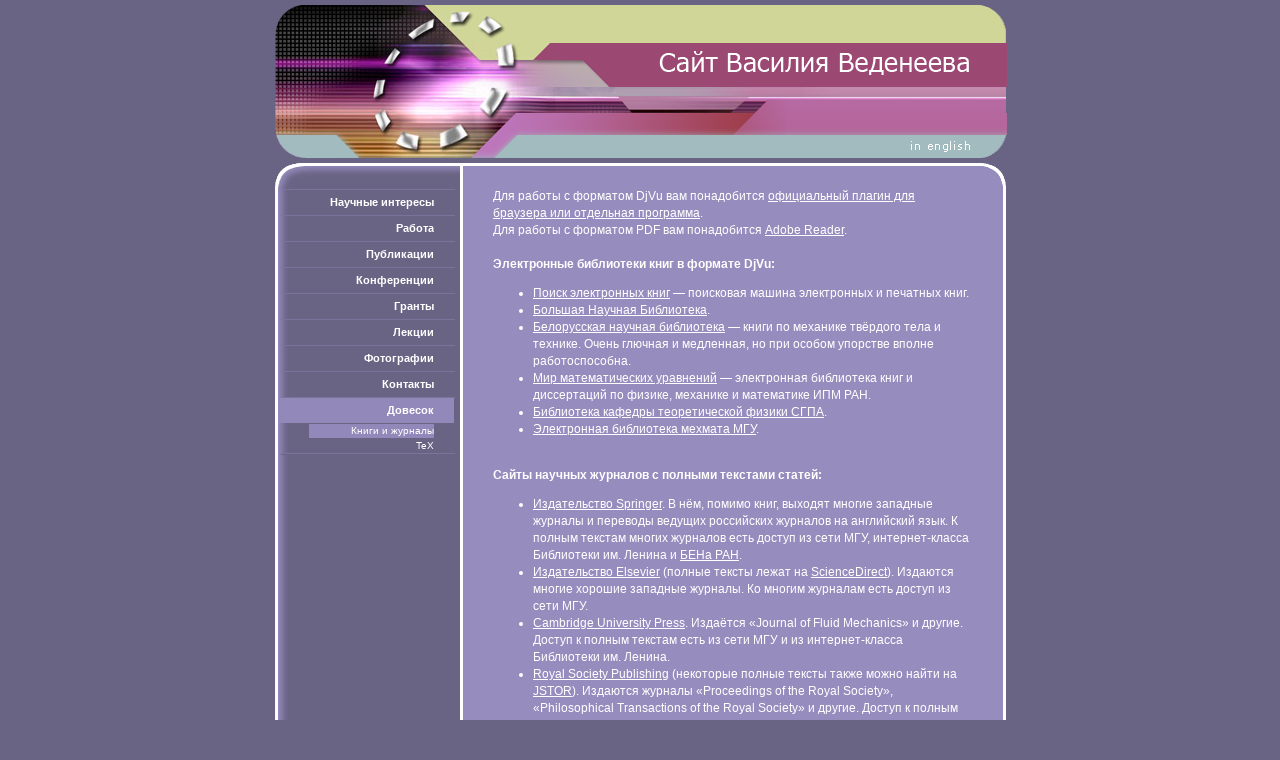

--- FILE ---
content_type: text/html; charset=windows-1251
request_url: http://vedeneev.ru/ru/books_and_journals.html
body_size: 3862
content:
<!DOCTYPE HTML PUBLIC "-//W3C//DTD HTML 4.01 Transitional//EN">
<HTML>
<HEAD>
<TITLE>Книги и журналы. Сайт Василия Веденеева</TITLE>
<META HTTP-EQUIV="Content-Type" CONTENT="text/html; charset=windows-1251">
<META NAME="Description" CONTENT="Сайт Василия Веденеева">
<META NAME="Keywords" CONTENT="Василий Веденеев, Василий В. Веденеев, В.В. Веденеев, Василий Владимирович Веденеев">
</HEAD>
<BODY topmargin=0 marginheight="0" background="/images/fon.gif" bgcolor="#6A6484">
<center>
<style type="text/css">
.text{
		color: Black;
		font-family : Verdana, Geneva, Arial, Helvetica, sans-serif;
		font-size : 10px;
		line-height: 13px;
	}
.whitetext{
		color: White;
		font-family : Verdana, Geneva, Arial, Helvetica, sans-serif;
		font-size : 12px;
		line-height: 17px;
	}
.anchortext{
		color: White;
		font-family : Verdana, Geneva, Arial, Helvetica, sans-serif;
		font-size : 12px;
		line-height: 17px;
		text-decoration : none;
	}
A.anchortext:HOVER {
		text-decoration : underline;
	}
.captext{
		color: White;
		font-family : Verdana, Geneva, Arial, Helvetica, sans-serif;
		font-size : 10px;
		line-height: 12px;

	}
.menu{
		color: White;
		font-family : Verdana, Geneva, Arial, Helvetica, sans-serif;
		font-size : 11px;
		font-weight : bold;
		text-decoration : none;
	}
.submenu{
		color: White;
		font-family : Verdana, Geneva, Arial, Helvetica, sans-serif;
		font-size : 10px;
		font-weight : none;
		text-decoration : none;
	}

.caption{
		color: White;
		font-family : Verdana, Geneva, Arial, Helvetica, sans-serif;
		font-size : 14px;
		font-weight : bold;
		text-decoration : none;
	}
</style>
<TABLE WIDTH=731 BORDER=0 CELLPADDING=0 CELLSPACING=0>
	<TR>
		<TD rowspan="7">
			<IMG SRC="/images/spacer.gif" WIDTH=1 HEIGHT=1 alt=""></TD>
		<TD>
			<IMG SRC="/images/spacer.gif" WIDTH=31 HEIGHT=5 alt=""></TD>
		<TD>
			<IMG SRC="/images/spacer.gif" WIDTH=30 HEIGHT=1 alt=""></TD>
		<TD>
			<IMG SRC="/images/spacer.gif" WIDTH=23 HEIGHT=1 alt=""></TD>
		<TD>
			<IMG SRC="/images/spacer.gif" WIDTH=68 HEIGHT=1 alt=""></TD>
		<TD>
			<IMG SRC="/images/spacer.gif" WIDTH=44 HEIGHT=1 alt=""></TD>
		<TD>
			<IMG SRC="/images/spacer.gif" WIDTH=22 HEIGHT=1 alt=""></TD>
		<TD>
			<IMG SRC="/images/spacer.gif" WIDTH=27 HEIGHT=1 alt=""></TD>
		<TD>
			<IMG SRC="/images/spacer.gif" WIDTH=13 HEIGHT=1 alt=""></TD>
		<TD>
			<IMG SRC="/images/spacer.gif" WIDTH=18 HEIGHT=1 alt=""></TD>
		<TD>
			<IMG SRC="/images/spacer.gif" WIDTH=67 HEIGHT=1 alt=""></TD>
		<TD>
			<IMG SRC="/images/spacer.gif" WIDTH=168 HEIGHT=1 alt=""></TD>
		<TD>
			<IMG SRC="/images/spacer.gif" WIDTH=193 HEIGHT=1 alt=""></TD>
		<TD>
			<IMG SRC="/images/spacer.gif" WIDTH=26 HEIGHT=1 alt=""></TD>
	</TR>
	<TR>
		<TD>
			<IMG SRC="/images/hat_01.gif" WIDTH=31 HEIGHT=38 alt=""></TD>
		<TD COLSPAN=3>
			<IMG SRC="/images/hat_02.jpg" WIDTH=121 HEIGHT=38 alt=""></TD>
		<TD COLSPAN=3>
			<IMG SRC="/images/hat_03.gif" WIDTH=93 HEIGHT=38 alt=""></TD>
		<TD COLSPAN=5 bgcolor="#D0D598">
			<IMG SRC="/images/spacer.gif" WIDTH=460 HEIGHT=1 alt=""></TD>
		<TD>
			<IMG SRC="/images/hat_05.gif" WIDTH=26 HEIGHT=38 alt=""></TD>
	</TR>
	<TR>
		<TD ROWSPAN=3>
			<IMG SRC="/images/hat_06.jpg" WIDTH=31 HEIGHT=70 alt=""></TD>
		<TD COLSPAN=6 ROWSPAN=3>
			<IMG SRC="/images/hat_07.jpg" WIDTH=214 HEIGHT=70 alt=""></TD>
		<TD>
			<IMG SRC="/images/hat_08.gif" WIDTH=13 HEIGHT=17 alt=""></TD>
		<TD>
			<IMG SRC="/images/hat_09.gif" WIDTH=18 HEIGHT=17 alt=""></TD>
		<TD bgcolor="#9B4872">
			<IMG SRC="/images/spacer.gif" WIDTH=67 HEIGHT=1 alt=""></TD>
		<td colspan="2" rowspan="2" align="right" valign="middle" bgcolor="#9B4872">
			<a href="/ru"><img src="/images/title_ru.gif" alt="Сайт Василия Веденеева" width="331" height="44" border="0"></a></td>
		<TD  ROWSPAN=2 bgcolor="#9B4872">
			<img src="/images/spacer.gif" alt="" width="26" height="23" border="0"></TD>
	</TR>
	<TR>
		<TD COLSPAN=2>
			<IMG SRC="/images/hat_12.gif" WIDTH=31 HEIGHT=27 alt=""></TD>
		<TD>
			<IMG SRC="/images/hat_13.gif" WIDTH=67 HEIGHT=27 alt=""></TD>
	</TR>
	<TR>
		<TD COLSPAN=3>
			<IMG SRC="/images/hat_14.jpg" WIDTH=98 HEIGHT=26 alt=""></TD>
		<TD COLSPAN=3>
			<img src="/images/hat_11.gif" alt="" width="388" height="26" border="0"></TD>
	</TR>
	<TR>
		<TD>
			<IMG SRC="/images/hat_15.gif" WIDTH=31 HEIGHT=22 alt=""></TD>
		<TD COLSPAN=5>
			<IMG SRC="/images/hat_16.jpg" WIDTH=187 HEIGHT=22 alt=""></TD>
		<TD>
			<IMG SRC="/images/hat_17.gif" WIDTH=27 HEIGHT=22 alt=""></TD>
		<TD COLSPAN=3>
			<IMG SRC="/images/hat_18.jpg" WIDTH=98 HEIGHT=22 alt=""></TD>
		<TD>
			<IMG SRC="/images/hat_19.jpg" WIDTH=168 HEIGHT=22 alt=""></TD>
		<TD COLSPAN=2 background="/images/hat_20.gif">
			<IMG SRC="/images/spacer.gif" WIDTH=220 HEIGHT=1 alt=""></TD>
	</TR>
	<TR>
		<TD>
			<IMG SRC="/images/hat_21.gif" WIDTH=31 HEIGHT=23 alt=""></TD>
		<TD bgcolor="#A1BBBE">
			<IMG SRC="/images/spacer.gif" WIDTH=30 HEIGHT=1 alt=""></TD>
		<TD>
			<IMG SRC="/images/hat_23.gif" WIDTH=23 HEIGHT=23 alt=""></TD>
		<TD COLSPAN=2>
			<IMG SRC="/images/hat_24.jpg" WIDTH=112 HEIGHT=23 alt=""></TD>
		<TD COLSPAN=2>
			<IMG SRC="/images/hat_25.gif" WIDTH=49 HEIGHT=23 alt=""></TD>
		<td width="465" height="23" colspan="5" align="right" valign="middle" bgcolor="#A1BBBE">
			<a href="/en"><img src="/images/in_english.gif" alt="in english" width="80" height="15" border="0"></a></td>
		<TD>
			<IMG SRC="/images/hat_27.gif" WIDTH=26 HEIGHT=23 alt=""></TD>
	</TR>
</TABLE><TABLE width="732" BORDER=0 CELLPADDING=0 CELLSPACING=0>
	<TR>
		<TD>
			<IMG SRC="/images/fon.gif" WIDTH=5 HEIGHT=4 alt=""></TD>
		<TD>
			<IMG SRC="/images/fon.gif" WIDTH=29 HEIGHT=4 alt=""></TD>
		<TD>
			<IMG SRC="/images/fon.gif" WIDTH=149 HEIGHT=4 alt=""></TD>
		<TD>
			<IMG SRC="/images/fon.gif" WIDTH=6 HEIGHT=4 alt=""></TD>
		<TD>
			<IMG SRC="/images/fon.gif" WIDTH=30 HEIGHT=4 alt=""></TD>
		<TD>
			<IMG SRC="/images/fon.gif" WIDTH=476 HEIGHT=4 alt=""></TD>
		<TD>
			<IMG SRC="/images/fon.gif" WIDTH=37 HEIGHT=4 alt=""></TD>
	</TR>
	<TR>
		<TD COLSPAN=2 background="/images/1a_03.gif">
			<IMG SRC="/images/1a_02.gif" WIDTH=34 HEIGHT=26 alt=""></TD>
		<TD background="/images/1a_03.gif">
			<IMG SRC="/images/1a_03.gif" WIDTH=149 HEIGHT=26 alt=""></TD>
		<TD bgcolor="#FFFFFF">
			<IMG SRC="/images/1a_04.gif" WIDTH=6 HEIGHT=26 alt=""></TD>
		<TD colspan="2" background="/images/verh.gif" bgcolor="#968DBE">
			<IMG SRC="/images/spacer.gif" WIDTH=506 HEIGHT=26 alt=""></TD>
		<TD bgcolor="#968DBE">
			<IMG SRC="/images/1a_06.gif" WIDTH=37 HEIGHT=26 alt=""></TD>
	</TR>
	<TR>
		<TD background="/images/white1.gif">
			<IMG SRC="/images/spacer.gif" WIDTH=5 HEIGHT=412 alt=""></TD>
		<TD COLSPAN=2 background="/images/menu_back.gif" WIDTH=178 HEIGHT=392 valign="top">
			<table width="178" cellspacing="0" cellpadding="0" border="0">
			<tr>
				<td width="30" height="1" background="/images/menu_back.gif"><IMG SRC="/images/spacer.gif" WIDTH="30" HEIGHT="1" alt=""></td>
				<td width="125" height="1" background="/images/fon.gif"><IMG SRC="/images/spacer.gif" WIDTH="125" HEIGHT="1" alt=""></td>
				<td width="23"><img src="/images/fon.gif" alt="" width="23" height="1"></td>
			</tr>
			<tr>
				<td colspan="3" bgcolor="#7A739B"><img src="/images/menu_per.gif" alt=""></td>
			</tr>








	
<!--------------------------------- Выводим только активный пункт меню 1-го уровня ------------------------------------------>
			
			<tr>
				<td colspan="2" width="155" height="25" background="/images/menu_back.gif" align="right"><a href="/ru/index.html" class="menu">Научные интересы</a></td>
				<td><img src="/images/fon.gif" alt="" width="23" height="25"></td>
			</tr>
			<tr>
				<td colspan="3" bgcolor="#7A739B"><img src="/images/menu_per.gif" alt=""></td>
			</tr>
	

	
<!--------------------------------- Выводим только активный пункт меню 1-го уровня ------------------------------------------>
			
			<tr>
				<td colspan="2" width="155" height="25" background="/images/menu_back.gif" align="right"><a href="/ru/work.html" class="menu">Работа</a></td>
				<td><img src="/images/fon.gif" alt="" width="23" height="25"></td>
			</tr>
			<tr>
				<td colspan="3" bgcolor="#7A739B"><img src="/images/menu_per.gif" alt=""></td>
			</tr>
	

	
<!--------------------------------- Выводим только активный пункт меню 1-го уровня ------------------------------------------>
			
			<tr>
				<td colspan="2" width="155" height="25" background="/images/menu_back.gif" align="right"><a href="/ru/papers.html" class="menu">Публикации</a></td>
				<td><img src="/images/fon.gif" alt="" width="23" height="25"></td>
			</tr>
			<tr>
				<td colspan="3" bgcolor="#7A739B"><img src="/images/menu_per.gif" alt=""></td>
			</tr>
	

	
<!--------------------------------- Выводим только активный пункт меню 1-го уровня ------------------------------------------>
			
			<tr>
				<td colspan="2" width="155" height="25" background="/images/menu_back.gif" align="right"><a href="/ru/conferences.html" class="menu">Конференции</a></td>
				<td><img src="/images/fon.gif" alt="" width="23" height="25"></td>
			</tr>
			<tr>
				<td colspan="3" bgcolor="#7A739B"><img src="/images/menu_per.gif" alt=""></td>
			</tr>
	

	
<!--------------------------------- Выводим только активный пункт меню 1-го уровня ------------------------------------------>
			
			<tr>
				<td colspan="2" width="155" height="25" background="/images/menu_back.gif" align="right"><a href="/ru/grants.html" class="menu">Гранты</a></td>
				<td><img src="/images/fon.gif" alt="" width="23" height="25"></td>
			</tr>
			<tr>
				<td colspan="3" bgcolor="#7A739B"><img src="/images/menu_per.gif" alt=""></td>
			</tr>
	

	
<!--------------------------------- Выводим только активный пункт меню 1-го уровня ------------------------------------------>
			
			<tr>
				<td colspan="2" width="155" height="25" background="/images/menu_back.gif" align="right"><a href="/ru/lectures.html" class="menu">Лекции</a></td>
				<td><img src="/images/fon.gif" alt="" width="23" height="25"></td>
			</tr>
			<tr>
				<td colspan="3" bgcolor="#7A739B"><img src="/images/menu_per.gif" alt=""></td>
			</tr>
	

	
<!--------------------------------- Выводим только активный пункт меню 1-го уровня ------------------------------------------>
			
			<tr>
				<td colspan="2" width="155" height="25" background="/images/menu_back.gif" align="right"><a href="https://get.google.com/albumarchive/104689598814399730613" class="menu">Фотографии</a></td>
				<td><img src="/images/fon.gif" alt="" width="23" height="25"></td>
			</tr>
			<tr>
				<td colspan="3" bgcolor="#7A739B"><img src="/images/menu_per.gif" alt=""></td>
			</tr>
	

	
<!--------------------------------- Выводим только активный пункт меню 1-го уровня ------------------------------------------>
			
			<tr>
				<td colspan="2" width="155" height="25" background="/images/menu_back.gif" align="right"><a href="/ru/contacts.html" class="menu">Контакты</a></td>
				<td><img src="/images/fon.gif" alt="" width="23" height="25"></td>
			</tr>
			<tr>
				<td colspan="3" bgcolor="#7A739B"><img src="/images/menu_per.gif" alt=""></td>
			</tr>
	

	
<!--------------------------------- Выводим неактивный пункт меню 1-го уровня и подменю ------------------------------->

			<tr>
				<td colspan="2" width="155" height="25" background="/images/menu_active1.gif" align="right" class="menu">Довесок</td>
				<td background="/images/menu_active2.gif"><img src="/images/menu_active2.gif" alt="" width="23" height="25"></td>
			</tr>
		
			
			<!--------------------------------- Выводим неактивный пункт меню 2-го уровня и подменю ------------------------------->

					<tr>
						<td width="30" background="/images/menu_back.gif"></td>
						<td width="125" height="15" background="/images/submenu.gif" align="right" class="submenu">Книги и журналы</td>
						<td><img src="/images/fon.gif" alt="" width="23" height="15"></td>
					</tr>
					
			
		
			
			<!--------------------------------- Выводим только активный пункт меню 2-го уровня ------------------------------------------>

					<tr>
						<td colspan="2" width="155" height="15" background="/images/menu_back.gif" align="right"><a href="/ru/tex.html" class="submenu">TeX</a></td>
						<td><img src="/images/fon.gif" alt="" width="23" height="15"></td>
					</tr>
			
		
			
			<tr>
				<td colspan="3" bgcolor="#7A739B"><img src="/images/menu_per.gif" alt=""></td>
			</tr>

	

<!------------------------------------------------------------------------------------------------------>


			<tr>
				<td colspan="2"><img src="/images/menu_back.gif" alt="" width="155" height="1"></td>
				<td><img src="/images/fon.gif" alt="" width="23" height="1"></td>
			</tr>
			</table>			
		</TD>
		<TD background="/images/white2.gif" bgcolor="#FFFFFF">
			<IMG SRC="/images/spacer.gif" WIDTH="6" HEIGHT="392" alt=""></TD>
		<td background="/images/text_fon.gif" bgcolor="#968DBE"><img src="/images/spacer.gif" width="30" height="1" alt=""></td>
		<TD background="/images/text_fon.gif" width="476" valign="top" class="whitetext" bgcolor="#968DBE">



Для работы с форматом DjVu вам понадобится <a href="http://djvu.org/resources/" class="whitetext">официальный плагин для браузера или отдельная программа</a>. 
<br>
Для работы с форматом PDF вам понадобится 
<a href="http://www.adobe.com/products/acrobat/readstep2.html" class="whitetext">Adobe Reader</a>.


<br> <br>


<b>Электронные библиотеки книг в формате DjVu:</b>
<ul>

<li><a href="http://www.poiskknig.ru" class="whitetext">Поиск электронных книг</a> — поисковая машина электронных и печатных книг.
</li>
<li><a href="http://sci-lib.com" class="whitetext">Большая Научная Библиотека</a>.
</li>
<li><a href="http://lib.org.by/_djvu/E_Engineering/" class="whitetext">Белорусская научная библиотека</a> — книги по механике твёрдого тела и технике. Очень глючная и медленная, но при особом упорстве вполне работоспособна.
</li>
<li><a href="http://eqworld.ipmnet.ru/ru/library.htm" class="whitetext">Мир математических уравнений</a> — электронная библиотека книг и диссертаций по физике, механике и математике ИПМ РАН.
</li>
<!--
<li><a href="http://ktf.ifolder.ru/f72998" class="whitetext">iFolder</a> — &nbsp;библиотека книг и нескольких журналов.
</li>
-->
<li><a href="http://theorphysics.info/load/" class="whitetext">Библиотека кафедры теоретической физики СГПА</a>.
</li>
<!--
<li><a href="http://lib.homelinux.org" class="whitetext">Филиал библиотеки Колхоза на homelinux</a>. Наверное, самая старая и полная из существующих сейчас библиотек.
</li>
-->
<li><a href="http://lib.mexmat.ru" class="whitetext">Электронная библиотека мехмата МГУ</a>. 
</li>
</ul>


<br>
<b>Сайты научных журналов с полными текстами статей:</b>
<ul>

<li><a href="http://springerlink.com" class ="whitetext">Издательство Springer</a>. В нём, помимо книг, выходят многие западные журналы и переводы ведущих российских журналов на английский язык. К полным текстам многих журналов есть доступ из сети МГУ, интернет-класса Библиотеки им. Ленина и <a href="http://www.benran.ru" class ="whitetext">БЕНа РАН</a>. 
</li>
<li><a href="http://elsevier.com" class ="whitetext">Издательство Elsevier</a> (полные тексты лежат на <a href="http://www.sciencedirect.com" class ="whitetext">ScienceDirect</a>). Издаются многие хорошие западные журналы. Ко многим журналам есть доступ из сети МГУ. 
</li>
<li><a href="http://journals.cambridge.org" class ="whitetext">Cambridge University Press</a>. Издаётся «Journal of Fluid Mechanics» и другие. Доступ к полным текстам есть из сети МГУ и из интернет-класса Библиотеки им. Ленина.
</li>
<li><a href="https://royalsociety.org/journals/" class ="whitetext">Royal Society Publishing</a> (некоторые полные тексты также можно найти на <a href="http://www.jstor.org/" class ="whitetext">JSTOR</a>). Издаются журналы «Proceedings of the Royal Society», «Philosophical Transactions of the Royal Society» и другие. Доступ к полным текстам есть из сети МГУ и из интернет-класса Библиотеки им. Ленина.
</li>



<li><a href="http://www.maik.ru/ru/journals/" class ="whitetext">Издательство «Наука»</a>. Издаются все основные академические журналы. Электронные версии журналов можно найти на <a href="http://elibrary.ru/" class ="whitetext">elibrary.ru</a>.
</li>
<li><a href="http://www.sibran.ru/" class ="whitetext">Издательство СО РАН</a>. Здесь издаётся «Прикладная Механика и Техническая Физика», «Физика горения и взрыва» и другие журналы. Статьи старше трёх лет в бесплатном доступе.
</li>
<!--
<li>Журнал «<a href="http://www.ssu.samara.ru/~vestnik/est/vestnikest.html" class ="whitetext">Вестник Самарского Университета. Естественнонаучная серия</a>». Тексты в бесплатном доступе.
</li>
-->
<li><a href="http://cyberleninka.ru/" class ="whitetext">КиберЛенинка</a>. В открытом доступе многие журналы, издаваемые ВУЗами России.
</li>
</ul>


<br>


		
		
		
		
		</TD>
		<TD background="/images/right.gif" bgcolor="#968DBE">
			<IMG SRC="/images/spacer.gif" WIDTH=37 HEIGHT=392 alt=""></TD>
	</TR>
	<TR>
		<TD background="/images/white3.gif">
			<IMG SRC="/images/spacer.gif" WIDTH=5 HEIGHT=20 alt=""></TD>
		<TD COLSPAN=2 background="/images/1a_13.gif">
			<IMG SRC="/images/spacer.gif" WIDTH=178 HEIGHT=20 alt=""></TD>
		<TD bgcolor="#FFFFFF">
			<IMG SRC="/images/1a_14.gif" WIDTH=6 HEIGHT=20 alt=""></TD>
		<TD colspan="2" background="/images/niz.gif" bgcolor="#968DBE">
			<IMG SRC="/images/spacer.gif" WIDTH=506 HEIGHT=20 alt=""></TD>
		<TD bgcolor="#968DBE">
			<IMG SRC="/images/1a_16.gif" WIDTH=37 HEIGHT=20 alt=""></TD>
	</TR>
</TABLE><TABLE WIDTH=732 BORDER=0 CELLPADDING=0 CELLSPACING=0>
	<TR>
		<TD>
			<IMG SRC="/images/footer_01.gif" WIDTH=39 HEIGHT=52 alt=""></TD>
		<td width="657" height="52" align="right" valign="top" background="/images/footer_02_bkgr.gif" class="text">
			<img src="/images/spacer.gif" height="12" width="1" alt=""><br>
			© 2025 Василий Веденеев
			</td>
		<TD>
			<IMG SRC="/images/footer_03.gif" WIDTH=36 HEIGHT=52 alt=""></TD>
	</TR>
	<tr>
		<td background="/images/fon.gif"><img src="/images/spacer.gif" height="5" width="39" alt=""></td>
		<td background="/images/fon.gif"><img src="/images/spacer.gif" height="5" width="657" alt=""></td>
		<td background="/images/fon.gif"><img src="/images/spacer.gif" height="5" width="36" alt=""></td>
	</tr>
</TABLE>
</center>
</BODY>
</HTML>
